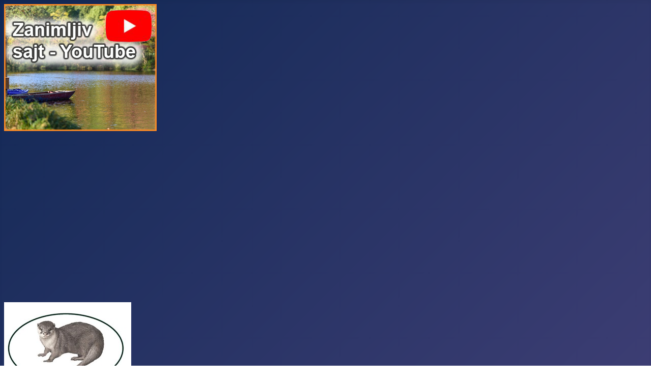

--- FILE ---
content_type: text/html; charset=utf-8
request_url: https://www.zanimljiv.org/sportski-ribolov/145-bas-riba-infografika
body_size: 6108
content:
<!DOCTYPE html>
<html lang="sr-yu" dir="ltr">

<head>
    <meta charset="utf-8">
	<meta name="author" content="Vejin Nikola">
	<meta name="viewport" content="width=device-width, initial-scale=1">
	<meta name="description" content="Jedna od vrsta koja je doneta na naše prostore, ali se za razliku od većine ostalih svojim ponašanjem svidela ribolovcima.">
	<meta name="generator" content="Joomla! - Open Source Content Management">
	<title>Bas Infografika</title>
	<link href="/media/system/images/joomla-favicon.svg" rel="icon" type="image/svg+xml">
	<link href="/media/system/images/favicon.ico" rel="alternate icon" type="image/vnd.microsoft.icon">
	<link href="/media/system/images/joomla-favicon-pinned.svg" rel="mask-icon" color="#000">

    <link href="/media/system/css/joomla-fontawesome.min.css?51d9c2" rel="lazy-stylesheet"><noscript><link href="/media/system/css/joomla-fontawesome.min.css?51d9c2" rel="stylesheet"></noscript>
	<link href="/media/templates/site/cassiopeia/css/template.min.css?51d9c2" rel="stylesheet">
	<link href="/media/templates/site/cassiopeia/css/global/colors_standard.min.css?51d9c2" rel="stylesheet">
	<link href="/media/templates/site/cassiopeia/css/vendor/joomla-custom-elements/joomla-alert.min.css?0.4.1" rel="stylesheet">
	<style>:root {
		--hue: 214;
		--template-bg-light: #f0f4fb;
		--template-text-dark: #495057;
		--template-text-light: #ffffff;
		--template-link-color: var(--link-color);
		--template-special-color: #001B4C;
		
	}</style>

    <script src="/media/mod_menu/js/menu.min.js?51d9c2" type="module"></script>
	<script type="application/json" class="joomla-script-options new">{"joomla.jtext":{"ERROR":"Greška","MESSAGE":"Poruka","NOTICE":"Obaveštenje","WARNING":"Upozorenje","JCLOSE":"Zatvori","JOK":"OK","JOPEN":"Otvori"},"system.paths":{"root":"","rootFull":"https:\/\/zanimljiv.org\/","base":"","baseFull":"https:\/\/zanimljiv.org\/"},"csrf.token":"668eb47d3a38805aa2c383f139237f9c"}</script>
	<script src="/media/system/js/core.min.js?a3d8f8"></script>
	<script src="/media/templates/site/cassiopeia/js/template.min.js?51d9c2" type="module"></script>
	<script src="/media/system/js/messages.min.js?9a4811" type="module"></script>
	<script type="application/ld+json">{"@context":"https://schema.org","@graph":[{"@type":"Organization","@id":"https://zanimljiv.org/#/schema/Organization/base","name":"Ribolov, lov i streličartsvo","url":"https://zanimljiv.org/"},{"@type":"WebSite","@id":"https://zanimljiv.org/#/schema/WebSite/base","url":"https://zanimljiv.org/","name":"Ribolov, lov i streličartsvo","publisher":{"@id":"https://zanimljiv.org/#/schema/Organization/base"}},{"@type":"WebPage","@id":"https://zanimljiv.org/#/schema/WebPage/base","url":"https://www.zanimljiv.org/sportski-ribolov/145-bas-riba-infografika","name":"Bas Infografika","description":"Jedna od vrsta koja je doneta na naše prostore, ali se za razliku od većine ostalih svojim ponašanjem svidela ribolovcima.","isPartOf":{"@id":"https://zanimljiv.org/#/schema/WebSite/base"},"about":{"@id":"https://zanimljiv.org/#/schema/Organization/base"},"inLanguage":"sr-YU"},{"@type":"Article","@id":"https://zanimljiv.org/#/schema/com_content/article/145","name":"Bas Infografika","headline":"Bas Infografika","inLanguage":"sr-YU","author":{"@type":"Person","name":"Vejin Nikola"},"articleSection":"Ribolov","dateCreated":"2016-01-28T10:40:49+00:00","dateModified":"2025-04-21T00:00:00+00:00","isPartOf":{"@id":"https://zanimljiv.org/#/schema/WebPage/base"}},{"@isPartOf":{"@id":"https://zanimljiv.org/#/schema/com_content/article/145","@type":"Product","name":"Bas Infografika","aggregateRating":{"@type":"AggregateRating","ratingCount":"1","ratingValue":"5.0"}}}]}</script>

</head>

<body class="site com_content wrapper-static view-article layout-blog no-task itemid-109 has-sidebar-right">
    <header class="header container-header full-width">

        
                    <div class="grid-child container-below-top">
                
<div id="mod-custom125" class="mod-custom custom">
    <p><a href="https://www.youtube.com/@zanimljivsajt?sub_confirmation=1" target="_blank" rel="noopener"><img style="display: block; margin-left: auto; margin-right: auto;" src="/images/banners/zanimljiv%20sajt%20Youtube.png" alt="youtube zanimljiv sajt" width="300" height="250" loading="lazy" data-path="local-images:/banners/zanimljiv sajt Youtube.png" /></a></p></div>

            </div>
        
                    <div class="grid-child">
                <div class="navbar-brand">
                    <a class="brand-logo" href="/">
                        <img loading="eager" decoding="async" src="https://zanimljiv.org/images/jlogo-250.jpg" alt="Ribolov, lov i streličartsvo" width="250" height="182">                    </a>
                                    </div>
            </div>
        
                    <div class="grid-child container-nav">
                                    <ul class="mod-menu mod-list nav ">
<li class="nav-item item-101 default"><a href="/" >Početna</a></li><li class="nav-item item-109 current active"><a href="/sportski-ribolov" aria-current="location">Ribolov</a></li><li class="nav-item item-110"><a href="/lov" >Lov</a></li><li class="nav-item item-103"><a href="/strelicarstvo" >Streličarstvo</a></li><li class="nav-item item-283"><a href="/posmatranje-ptica-bird-watching" >Posmatranje ptica</a></li><li class="nav-item item-280"><a href="/kontakt-za-poruku" >Kontakt</a></li></ul>

                                            </div>
            </header>

    <div class="site-grid">
        
                    <div class="grid-child container-top-a">
                <div class="top-a card ">
            <h3 class="card-header ">Gornji baner</h3>        <div class="card-body">
                <script async src="https://pagead2.googlesyndication.com/pagead/js/adsbygoogle.js?client=ca-pub-0970694340646598"
     crossorigin="anonymous"></script>
<!-- široko zanimljiv -->
<ins class="adsbygoogle"
     style="display:block"
     data-ad-client="ca-pub-0970694340646598"
     data-ad-slot="4303066577"
     data-ad-format="auto"
     data-full-width-responsive="true"></ins>
<script>
     (adsbygoogle = window.adsbygoogle || []).push({});
</script>    </div>
</div>

            </div>
        
        
        
        <div class="grid-child container-component">
            
            
            <div id="system-message-container" aria-live="polite"></div>

            <main>
                <div class="com-content-article item-page">
    <meta itemprop="inLanguage" content="sr-YU">
    
    
        <div class="page-header">
        <h1>
            Bas Infografika        </h1>
                            </div>
        
        
            <dl class="article-info text-muted">

            <dt class="article-info-term">
                        Detalji                    </dt>

                    <dd class="createdby">
    <span class="icon-user icon-fw" aria-hidden="true"></span>
                    Napisao: <a href="/kontakt-za-poruku" ><span>Vejin Nikola</span></a>    </dd>
        
        
                    <dd class="category-name">
    <span class="icon-folder-open icon-fw" aria-hidden="true"></span>                        Kategorija: <a href="/sportski-ribolov">Ribolov</a>    </dd>
        
        
                    <dd class="published">
    <span class="icon-calendar icon-fw" aria-hidden="true"></span>
    <time datetime="2016-01-28T11:56:13+00:00">
        Objavljeno 28 Januar 2016    </time>
</dd>
        
    
            
                    <dd class="modified">
    <span class="icon-calendar icon-fw" aria-hidden="true"></span>
    <time datetime="2025-04-21T08:33:34+00:00">
        Datum poslednje izmene 21 April 2025    </time>
</dd>
        
            </dl>
    
            
            <ul class="tags list-inline">
                                                                    <li class="list-inline-item tag-11 tag-list0">
                    <a href="/component/tags/tag/varalicarenje-ribolov" class="btn btn-sm label label-info">
                        varaličarenje                    </a>
                </li>
                                                                                <li class="list-inline-item tag-98 tag-list1">
                    <a href="/component/tags/tag/infografika" class="btn btn-sm btn-info">
                        infografika                    </a>
                </li>
                                                                                <li class="list-inline-item tag-134 tag-list2">
                    <a href="/component/tags/tag/riba-bas" class="btn btn-sm btn-info">
                        riba bas                    </a>
                </li>
                                                                                <li class="list-inline-item tag-135 tag-list3">
                    <a href="/component/tags/tag/male-varalice" class="btn btn-sm btn-info">
                        male varalice                    </a>
                </li>
                        </ul>
    
        
                                    <div class="com-content-article__body">
        <p><strong>Bas</strong> je riba koja je u Evropu doneta iz Severne Amerike, pa je tako stigao i do naših krajeva. Mada je u postojbini veoma cenjena riba kod nas nije postigao baš veliku popularnost.</p>
<p>Jedan od razloga manje popularnosti može biti manja veličina prosečnih primeraka koji se upecaju, dok drugi je verovatno prostor koji nastanjuju a to su mirnije vode koje nisu toliko zastupljene. Ti tereni gde se lovi su uglavnom u Vojvodini  pa se tako može naći u kanalima za navodnjavanje.</p>
<p>Trofejnim primercima se mogu kod nas smatrati komadi teži od 2,5 kg. Latinski naziv ove ribe jeste Micropterus salmoides. Jedan od lokalnih naziva koji je pokušaj prevođenja orginalnog imena jeste <a href="https://www.trofej.info/index.php/vesti/ribe/item/43-bas-kod-nas-velikousti-pastrmski-grgec" target="_blank" rel="noopener"><strong>velikousti pastrmski grgeč</strong></a>.</p>
<p>Mada je veliki otpor prema novo pridošlim vrstama, situacija je takva kakva jeste. Bas je u svakom slučaju bolji od druge dve vrste koje su takođe stigle iz Severne Amerike (<strong><a title="američki somić" href="/sportski-ribolov/39-dve-vrste-amerckog-somica">terpan</a></strong> i sunčica).</p>
<h2>Osnovni podaci o ribi bas</h2>
<p>Ova riba liči na bandara, ali za razliku od njega ima značajno veću glavu i nesrazmerno velika usta. Na leđima se nalaze dva peraja koja imaju meke žbice, za razliku od bandara koji u prvom peraju na leđima ima koštane žbice.</p>
 
<p>Boja je tamnije zelena po bokovima, dok na leđima ima nijanse smeđe. Po bokovima se takođe prošežu i tamnije šare. Stomak i donji deo bokova je svetlije boje.</p>
<p>Riba bas se mresti tokom aprila meseca kad mse voda dovoljno ugrije. Mada ne postoji ograničenje ipak bi u tom periodu trebalo izbegavati pecanje basa.</p>
<p>Mada se ponekad dobije na kedere namenjene <a href="/sportski-ribolov/9-stuka"><strong>štuki</strong></a> ili na gliste pri ribolovu bele ribe, bas je riba koja se najviše peca varalicama. Pozicije gde se nalazi su nezgodne jer su na ivici gde vodeno rastinje prelazi u slobodnu vodu ili su neposredno uz prepreke. Ukoliko toga nema pecanje basa možeteprobati uz granice hladovine koje pravi drveće koje se nalazi na obali.</p>
<p><strong>Zanimljiv YouTube kanal</strong> - <a href="https://www.youtube.com/@zanimljivsajt?sub_confirmation=1" target="_blank" rel="noopener">https://www.youtube.com/@zanimljivsajt?sub_confirmation=1</a> . Volim prirodu i sve što ona pruža – ako i vas to zanima, Pogledajte moj kanal i pronađi dosta zanimljivosti.</p>
<p><strong>Štap za ribolov basa</strong> ne treba biti nešto specijalno, težine bacanja od 15-40 grama i dužine 30m će biti sasvim dovoljno. Mada se ovo može učiniti preteranim zbog jačine treba obratiti pažnju da se na istim terenima nalazi i štuka pa se može očekivati povremeno i ona kao ulov.</p>
<p>Uspešno se mogu koristiti sve vrste varalica, silikonci, vobleri kao i varalice od metala. Međutim najbolji se rezultati postižu sa silikonskim varalicama.</p>
<p><img title="infografika vezana za bas ribu" src="/images/ribolov/infografike/Infografik-bas_riba.jpg" alt="osnovno o ribi bas" /></p>
<p>Tokom leta je glavna sezona, u rano jutro ili pred sumrak, zimi predstavlja sporadičan ulov. Varalica se plasira direkno u oblast gde očekujemo basa ili malo preko te pozicije da bi se potom provukla tuda. Riba mamac uzima izuzetno agresivno ap se može očetivati jači udar, a i kad se zakači veoma se agresivno otima i pokušava osloboditi.</p>
<p>Ribolov iz čamca će olakšati potragu i sam ribolov, ali to nije uvek moguće, a kad se lovi sa obale treba se dosta oprezno kretati da se ne pravi buka. Postoji dosta situacija kad su od pomoći i polarizacione naočare, jer se može primetiti riba neposredno pod površinom i to može olašati pecanje basa..</p>    </div>

        
        
<nav class="pagenavigation" aria-label="Page Navigation">
    <span class="pagination ms-0">
                <a class="btn btn-sm btn-secondary previous" href="/sportski-ribolov/147-infografika-bucov-riba" rel="prev">
            <span class="visually-hidden">
                Prethodni članak: Bucov infografika            </span>
            <span class="icon-chevron-left" aria-hidden="true"></span> <span aria-hidden="true">Prethodni</span>            </a>
                    <a class="btn btn-sm btn-secondary next" href="/sportski-ribolov/144-infografika-smud-riba" rel="next">
            <span class="visually-hidden">
                Sledeći članak: Smuđ infografika            </span>
            <span aria-hidden="true">Sledeći</span> <span class="icon-chevron-right" aria-hidden="true"></span>            </a>
        </span>
</nav>
                                                            </div>

            </main>
            <div class="main-bottom card ">
            <h3 class="card-header ">Donji baner</h3>        <div class="card-body">
                <script async src="https://pagead2.googlesyndication.com/pagead/js/adsbygoogle.js?client=ca-pub-0970694340646598"
     crossorigin="anonymous"></script>
<!-- zanimljiv nova kocka -->
<ins class="adsbygoogle"
     style="display:block"
     data-ad-client="ca-pub-0970694340646598"
     data-ad-slot="1689814866"
     data-ad-format="auto"
     data-full-width-responsive="true"></ins>
<script>
     (adsbygoogle = window.adsbygoogle || []).push({});
</script>    </div>
</div>

        </div>

                    <div class="grid-child container-sidebar-right">
                <div class="sidebar-right card ">
            <h3 class="card-header ">Popularni tekstovi </h3>        <div class="card-body">
                <ul class="mostread mod-list">
    <li itemscope itemtype="https://schema.org/Article">
        <a href="/sportski-ribolov/139-bela-riba-vrste" itemprop="url">
            <span itemprop="name">
                Vrste bele ribe            </span>
        </a>
    </li>
    <li itemscope itemtype="https://schema.org/Article">
        <a href="/sportski-ribolov/133-saveti-za-lov-skobalja" itemprop="url">
            <span itemprop="name">
                Saveti za pecanje skobalja            </span>
        </a>
    </li>
    <li itemscope itemtype="https://schema.org/Article">
        <a href="/sportski-ribolov/128-tolstolobik" itemprop="url">
            <span itemprop="name">
                Tolstolobik            </span>
        </a>
    </li>
    <li itemscope itemtype="https://schema.org/Article">
        <a href="/sportski-ribolov/94-primama-za-ribolov-deverike" itemprop="url">
            <span itemprop="name">
                Primama za ribolov deverike            </span>
        </a>
    </li>
    <li itemscope itemtype="https://schema.org/Article">
        <a href="/sportski-ribolov/75-kako-treba-zakaciti-keder-na-udicu-ribolov" itemprop="url">
            <span itemprop="name">
                Kako treba zakačiti keder na udicu            </span>
        </a>
    </li>
</ul>
    </div>
</div>
<div class="sidebar-right card ">
            <h3 class="card-header ">Poslednji tekstovi</h3>        <div class="card-body">
                <ul class="mod-articleslatest latestnews mod-list">
    <li itemscope itemtype="https://schema.org/Article">
        <a href="/posmatranje-ptica-bird-watching/177-vikend-posmatranja-ptica-ribnjak-svilojevo-oktobar" itemprop="url">
            <span itemprop="name">
                Posmatranje ptica na ribnjaku kod Svilojeva - oktobar 2025            </span>
        </a>
    </li>
    <li itemscope itemtype="https://schema.org/Article">
        <a href="/lov/176-koje-sve-rase-terijera-postoje" itemprop="url">
            <span itemprop="name">
                Kompletan pregled rasa terijera po FCI klasifikaciji            </span>
        </a>
    </li>
    <li itemscope itemtype="https://schema.org/Article">
        <a href="/sportski-ribolov/175-koje-ribe-zive-u-dunavu" itemprop="url">
            <span itemprop="name">
                Vrste riba u Srbiji            </span>
        </a>
    </li>
    <li itemscope itemtype="https://schema.org/Article">
        <a href="/sportski-ribolov/174-stuka-ignorise-varalicu" itemprop="url">
            <span itemprop="name">
                Pasivnost štuke i izazovi u ribolovu            </span>
        </a>
    </li>
    <li itemscope itemtype="https://schema.org/Article">
        <a href="/sportski-ribolov/173-varalicarenje-stuke-na-barama" itemprop="url">
            <span itemprop="name">
                Ribolov štuke u plitkim vodama varalicama            </span>
        </a>
    </li>
</ul>
    </div>
</div>
<div class="sidebar-right card ">
            <h3 class="card-header ">Infografika</h3>        <div class="card-body">
                
<div id="mod-custom95" class="mod-custom custom">
    <p><strong><a href="/sportski-ribolov/143-riba-bandar-infografika">bandar</a>, <a href="/sportski-ribolov/145-bas-riba-infografika">bas</a>, <a href="/sportski-ribolov/147-infografika-bucov-riba">bucov</a>, <a href="/sportski-ribolov/144-infografika-smud-riba">smuđ</a>, <a href="/sportski-ribolov/148-som-infografika">som</a>, <a href="/sportski-ribolov/146-stuka-riba-infografika">štuka</a>, <a href="/sportski-ribolov/153-riba-saran-infografika">šaran</a>, <a href="/sportski-ribolov/155-deverika-riba-infografika">deverika</a>, <a href="/sportski-ribolov/154-infografika-riba-babuska">babuška</a>, <a href="/sportski-ribolov/157-klen-riba-slika">klen</a><br /></strong></p></div>
    </div>
</div>
<div class="sidebar-right card ">
            <h3 class="card-header ">Prodavnica</h3>        <div class="card-body">
                
<div id="mod-custom100" class="mod-custom custom">
    <p><a href="https://zanimljiv-dot-org.shop.brendly.rs/shop/category/Sve" target="_blank" rel="nofollow noopener noreferrer"><img style="display: block; margin-left: auto; margin-right: auto;" src="/images/banners/baner_za_prodaju_majica.jpg" alt="ribolovačke majice" /></a></p>
<!-- zanimljiv sajt gore -->
<p> </p></div>
    </div>
</div>
<div class="sidebar-right card ">
            <h3 class="card-header ">Google oglas Phoca</h3>        <div class="card-body">
                <script async src="https://pagead2.googlesyndication.com/pagead/js/adsbygoogle.js?client=ca-pub-0970694340646598"
     crossorigin="anonymous"></script>
<!-- zanimljiv sajt gore -->
<ins class="adsbygoogle"
     style="display:inline-block;width:336px;height:280px"
     data-ad-client="ca-pub-0970694340646598"
     data-ad-slot="9871376620"></ins>
<script>
     (adsbygoogle = window.adsbygoogle || []).push({});
</script>    </div>
</div>

            </div>
        
                    <div class="grid-child container-bottom-a">
                <div class="bottom-a card ">
        <div class="card-body">
                
<div id="mod-custom90" class="mod-custom custom">
    <p><a title="zanimljiv.org" href="https://zanimljiv.org/"><img title="za sve koji vole boravak u prirodi" src="/images/sportski_ribolov.jpg" alt="Sportski ribolov, lov i sve aktivnosti u prirodi" /></a></p></div>
    </div>
</div>

            </div>
        
            </div>

            <footer class="container-footer footer full-width">
            <div class="grid-child">
                
<div id="mod-custom120" class="mod-custom custom">
    <p>Preuzimanje sadržaja je moguće uz poštovanje licence <a href="https://creativecommons.org/licenses/by-sa/4.0/" target="_blank" rel="noopener"><strong>CC BY-SA 4.0</strong></a> - <a href="https://www.facebook.com/sportskiribolov?ref=hl" target="_blank" rel="noopener"><img src="/images/banners/social%20ikonice/facebook-o-mala.jpg" alt="lov i ribolov facebook" width="40" height="40" loading="lazy" data-path="local-images:/banners/social ikonice/facebook-o-mala.jpg" /></a> <img src="/images/banners/social%20ikonice/instagram-o-mala.jpg" alt="lov i ribolov Instagram" width="40" height="40" loading="lazy" data-path="local-images:/banners/social ikonice/instagram-o-mala.jpg" /> <a href="https://twitter.com/zanimljiv_sajt" target="_blank" rel="noopener"><img src="/images/banners/social%20ikonice/twitter-mala.jpg" alt="Lov i ribolov Twitter" width="40" height="40" loading="lazy" data-path="local-images:/banners/social ikonice/twitter-mala.jpg" /></a> <a href="https://www.youtube.com/channel/UC0wuHpf5E62LaJfxvw5t2pA" target="_blank" rel="noopener"><img src="/images/banners/social%20ikonice/youtube-o-mala.jpg" alt="lov i ribolov Youtube" width="40" height="40" loading="lazy" data-path="local-images:/banners/social ikonice/youtube-o-mala.jpg" /></a>  - <a href="/?view=article&amp;id=102:uslovi-koriscenja&amp;catid=2">Uslovi korišćenja</a> - <a href="/?view=article&amp;id=103:politika-privatnosti&amp;catid=2">Politika privatnosti</a> - <a href="/kontakt-za-poruku">Kontakt</a> - <a href="/strelicarstvo/44-marketing">Marketing</a></p></div>

            </div>
        </footer>
    
            <a href="#top" id="back-top" class="back-to-top-link" aria-label="Povratak na vrh">
            <span class="icon-arrow-up icon-fw" aria-hidden="true"></span>
        </a>
    
    
</body>

</html>


--- FILE ---
content_type: text/html; charset=utf-8
request_url: https://www.google.com/recaptcha/api2/aframe
body_size: 269
content:
<!DOCTYPE HTML><html><head><meta http-equiv="content-type" content="text/html; charset=UTF-8"></head><body><script nonce="Z0rrOODtRVxA75-vJiXZ_Q">/** Anti-fraud and anti-abuse applications only. See google.com/recaptcha */ try{var clients={'sodar':'https://pagead2.googlesyndication.com/pagead/sodar?'};window.addEventListener("message",function(a){try{if(a.source===window.parent){var b=JSON.parse(a.data);var c=clients[b['id']];if(c){var d=document.createElement('img');d.src=c+b['params']+'&rc='+(localStorage.getItem("rc::a")?sessionStorage.getItem("rc::b"):"");window.document.body.appendChild(d);sessionStorage.setItem("rc::e",parseInt(sessionStorage.getItem("rc::e")||0)+1);localStorage.setItem("rc::h",'1769089957546');}}}catch(b){}});window.parent.postMessage("_grecaptcha_ready", "*");}catch(b){}</script></body></html>